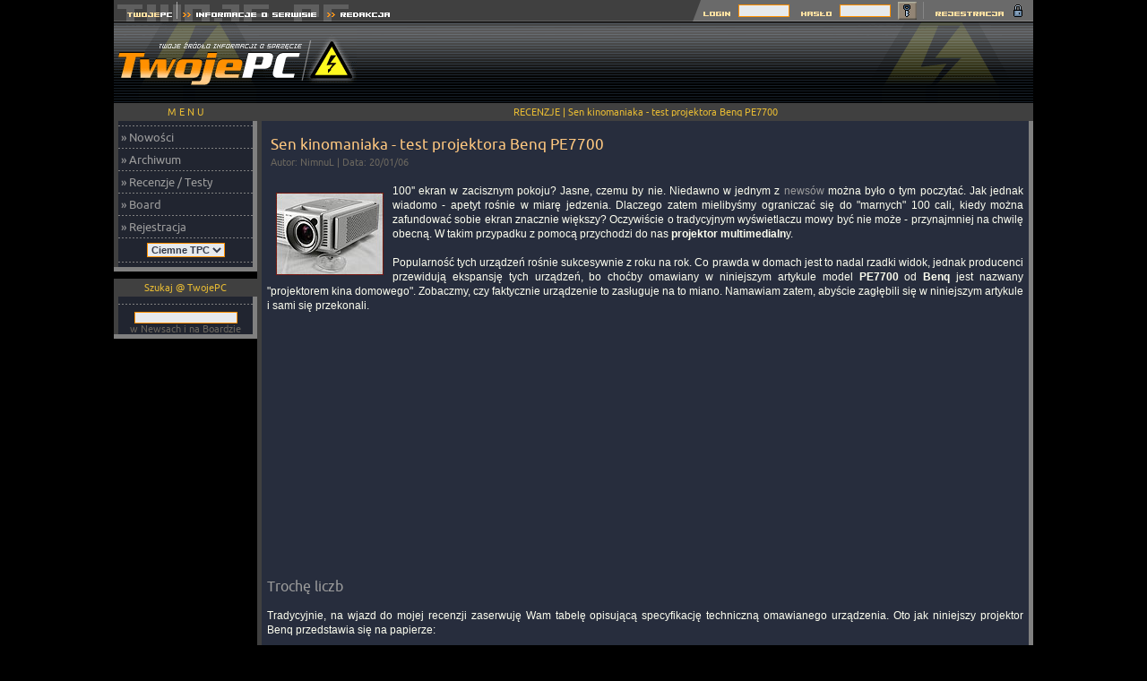

--- FILE ---
content_type: text/html; charset=ISO-8859-2
request_url: https://twojepc.pl/artykuly.php?id=benq_pe7700&tSid=3adb05007vaa7ffen62qks93sk
body_size: 6796
content:
<!DOCTYPE HTML PUBLIC "-//W3C//DTD HTML 4.01 Transitional//EN">
<html>
<head>
<title>Sen kinomaniaka - test projektora Benq PE7700 - Trochę liczb</title>
<meta http-equiv="Content-type" content="text/html; charset=iso-8859-2">
<meta http-equiv="Reply-to" content="tpc@twojepc.pl">
<meta name="Description" content="100'' ekran w zacisznym pokoju? Jasne, czemu by nie. Niedawno w jednym z newsów można było o tym poczytać. Jak jednak wiadomo - apetyt rośnie w miarę jedzenia. Dlaczego zatem mielibyśmy ograniczać się do "marnych" 100 cali, kiedy można zafundować sobie ekran znacznie większy? Oczywiście o tradycyjny">
<meta name="Keywords" content="Sen kinomaniaka - test projektora Benq PE7700 - Trochę liczb">
<meta name="robots" content="index,follow">
<meta name="distribution" content="global" />
<meta name="Author" content="TwojePC">
<link rel="shortcut icon" type="image/x-icon" href="//twojepc.pl/favicon.ico">
<meta name="google-site-verification" content="roDlENjaIf3HsLXpnJgxcgYc4rtLcJvZuI721gYsb58">
<link rel="alternate" type="application/rss+xml" title="RSS" href="//twojepc.pl/news_rss.php">
<link rel="shortcut icon" type="image/x-icon" href="//twojepc.pl/favicon.ico">
<link rel="stylesheet" href="/style1.css?&data=2003_06_20" TYPE="text/css">

<!-- Google tag (gtag.js) -->
<script async src="https://www.googletagmanager.com/gtag/js?id=G-B8H0LEYJ93"></script>
<script>
  window.dataLayer = window.dataLayer || [];
  function gtag(){dataLayer.push(arguments);}
  gtag('js', new Date());

  gtag('config', 'G-B8H0LEYJ93');
</script>
<script type="text/javascript">
function w(num)
{
        document.odpowiedz.odp.options.value = num;
        _selector = document.getElementById('odp');
        _selector.value = num;
}
function Ciacho(num)
{ document.cookie = "TwojePC_layout="+num+"; expires=Wed, 05-Nov-2025 00:00:00 GMT; path=/;"; }
</script>
</head>
<body>
<div id="fb-root"></div>
<script>(function(d, s, id) {
  var js, fjs = d.getElementsByTagName(s)[0];
  if (d.getElementById(id)) return;
  js = d.createElement(s); js.id = id;
  js.src = "//connect.facebook.net/pl_PL/all.js#xfbml=1";
  fjs.parentNode.insertBefore(js, fjs);
}(document, 'script', 'facebook-jssdk'));</script>
<table align="center" width="1026" cellspacing="0" cellpadding="0" border="0" style="background-image: url(../graph1/tlo_2a.gif);">
<tr>
<td nowrap width="465" height="24" align="left" valign="top"><a HREF="//twojepc.pl/" title="TwojePC.pl | PC | Komputery, nowe technologie, recenzje, testy"><img src="/graph1/tl_1.gif" width="71" height="24" vspace="0" alt="Twoje PC" hspace="0" border="0"></A><a HREF="/teksty.php?id=15-info" title="Informacje o vortalu Twoje PC"><img src="/graph1/tl_2.gif" width="161" height="24" vspace="0" hspace="0" alt="" border="0"></A><a HREF="/teksty.php?id=11-redakcja" title="Redakcja Twoje PC"><img src="/graph1/tl_3.gif" width="83" height="24" vspace="0" hspace="0" alt="" border="0"></A></td>
<td nowrap align="center" valign="middle" class="tlo2">&nbsp;</td>

<td nowrap width="383" height="24" align="right" valign="top" style="background-image: url(../graph1/tlo_prawe.gif);">
        <center><form method="post" action="/rejestracja_loguj.php" name="LOGIN">
        <table width="383" border="0" align="center" cellspacing="0" cellpadding="0">
            <tr>				<td width="50" align="right" valign="middle"><img src="/graph1/log-in.gif" alt="" width="50" height="24" vspace="0" hspace="0" border="0"></td>
				<td width="62" align="right" valign="middle"><input type="text" name="ksywka" size="7" maxlength="35" class="form"></td>
				<td width="52" align="right" valign="middle"><img src="/graph1/haslo.gif" alt="" width="52" height="24" vspace="0" hspace="0" border="0"></td>
				<td width="62" align="right" valign="middle"><input type="password" name="haslo" size="7" maxlength="35" class="form"><input type="hidden" name="" value="logowanie"></td>
				<td width="8" align="right"><img src="/graph1/pusty_1.gif" width="8" height="24" alt="" vspace="0" hspace="0" border="0"></td>
				<td width="21" align="right" valign="bottom"><input type="image" name="submit" src="/graph1/klucz.gif" title="Zaloguj się na Twoje PC" alt="Zaloguj się na Twoje PC"></td>
				<td width="18" align="right"><img src="/graph1/pusty_2.gif" width="18" height="24" vspace="0" hspace="0" alt="" border="0"></td>
				<td width="112" align="right"><a HREF="/rejestracja.php"><img src="/graph1/rejestracja.gif" title="Zarejestruj się na Twoje PC" alt="Zarejestruj się na Twoje PC" width="112" height="24" vspace="0" hspace="0" border="0"></A></td>
                                    </tr>
        </table>
		</form>
        </center>
</td>
</tr>
</table>

<TABLE CELLPADDING="0" CELLSPACING="0" BORDER="0">
<TR>
    <TD bgcolor=000000 WIDTH="1" HEIGHT="1"></TD>
</TR>

</TABLE>

<center>

<table align="center" width="1026" cellspacing="0" cellpadding="0" border="0">
<tr>
<td rowspan="2" nowrap width="100%" height="90" align="left" valign="middle" style="background-image: url(../graph1/tlo-tpc1.png);"><a href="//twojepc.pl/" title="TwojePC.pl | PC | Komputery, nowe technologie, recenzje, testy"><img src="/graph1/logo-tpc.png" vspace="0" hspace="0" width="271" height="90" border="0" alt="TwojePC.pl | PC | Komputery, nowe technologie, recenzje, testy"></a></td>

<td width="100%" height="90" align="left" valign="middle" style="background-image: url(../graph1/tlo-tpc1.png);" nowrap>
<script async src="https://pagead2.googlesyndication.com/pagead/js/adsbygoogle.js?client=ca-pub-4873408212939120"
     crossorigin="anonymous"></script>
<!-- 728x90, billboard -->
<ins class="adsbygoogle"
     style="display:inline-block;width:728px;height:90px"
     data-ad-client="ca-pub-4873408212939120"
     data-ad-slot="2222490958"></ins>
<script>
     (adsbygoogle = window.adsbygoogle || []).push({});
</script>
</td></tr></table><table width="1026" cellspacing="0" cellpadding="0" border="0">
<tr><td width="150" align="center" valign="top">

<table width="160" cellspacing="0" cellpadding="0" border="0">
<tr>
	<td width="5" height="20"><img src="/graph1/rog_lewy.gif" width="5" height="20" alt=""></td>
	<td width="150" height="20" align="center" class="rl"><font class="heady">M E N U</FONT></td>
	<td width="5" height="20"><img src="/graph1/rog_prawy.gif" width="5" height="20" alt=""></td>
</tr><tr>
	<td width="5" class="rl">&nbsp;</td>
	<td width="150" align="left" class="dzialy">
<img src="/graph1/krecha150.gif" border=0 vspace=5 alt=0><br>&nbsp;<a href="/">&#187; Nowości</a><br><img src="/graph1/krecha150.gif" border=0 vspace=5 alt=0><br>&nbsp;<a href="/news_archiwum.php">&#187; Archiwum</a><br><img src="/graph1/krecha150.gif" border=0 vspace=5 alt=0><br>&nbsp;<a href="/sprzet.php">&#187; Recenzje / Testy</a><br><img src="/graph1/krecha150.gif" border=0 vspace=5 alt=0><br>&nbsp;<a href="/board.html">&#187; Board</a><br><img src="/graph1/krecha150.gif" border=0 vspace=5 alt=0><br>&nbsp;<a href="/rejestracja.php">&#187; Rejestracja</a><br><img src="/graph1/krecha150.gif" border=0 vspace=5 alt=0><br><table cellspacing="0" cellpadding="0" border="0" align="center"><tr><td><form name="skora" action="/zmien_skore.php" method="post"><input type="hidden" name="z" value="/artykuly.php?id=benq_pe7700&tSid=3adb05007vaa7ffen62qks93sk"><select name="opcje" class="form" onChange="Ciacho(this.options[this.selectedIndex].value);this.form.submit()"><option value="1" selected>Ciemne TPC</option><option value="2">Jasne TPC</option></select></form></td></tr></table>
<img src="/graph1/krecha150.gif" border=0 vspace=5 alt=0><br>	</td>
	<td width="5" class="rp">&nbsp;</td>
</tr><tr>
	<td width="5" height="5"><img src="/graph1/rogwaskilewy.gif" width="5" height="5" alt=""></td>
	<td align="center" class="rp" height="5"><img src="/graph1/szarypixel.gif" width="1" height="1" border="0" alt=""></td>
	<td width="5" height="5"><img src="/graph1/rogwaskiprawy.gif" width="5" height="5" alt=""></td>
</tr>
	<tr><td colspan="3" height="8"></td></tr>
</table>
<table width="150" cellspacing="0" cellpadding="0" border="0">
<tr>
	<td width="5" height="20"><img src="/graph1/rog_lewy.gif" width="5" height="20" alt=""></td>
	<td width="140" height="20" align="center" class="rl"><font class="heady">Szukaj @ TwojePC</FONT></td>
	<td width="5" height="20"><img src="/graph1/rog_prawy.gif" width="5" height="20" alt=""></td>
</tr><tr>
	<td width="5" class="rl">&nbsp;</td>
	<td width="140" align="left" class="bok1">

<CENTER>
<table width="150" cellspacing="0" cellpadding="0" border="0">
<tr valign="top"><td class="mini"><img src="/graph1/krecha150.gif" width="150" height="1" border="0" vspace="8" alt=""></td></tr>
<tr>
<td align="center" valign="middle"><form method="post" action="/wyszukiwarka.php" name="szukaj"><input type="hidden" name="gdzie" value="0"><input type="Text" name="slowa" size="15" maxlength="50" class="form" style="font-size: 10px; color: #343A49; background-color: #E7EAED; border-top: 1px solid #FF9000; border-right: 1px solid #FF9000; border-bottom: 1px solid #FF9000; border-left: 1px solid #FF9000; padding: 0px; margin: 0px 0px 0px 0px; width: 115px !important; width: 120px; width/**/:/**/120px; "><BR><font class="pod-tyt">w Newsach i na Boardzie</font></form></td>
</tr>
</table>
</center>

	</td>
	<td width="5" class="rp">&nbsp;</td>
</tr><tr>
	<td width="5" height="5"><img src="/graph1/rogwaskilewy.gif" width="5" height="5" alt=""></td>
	<td align="center" class="rp" height="5"><img src="/graph1/szarypixel.gif" width="1" height="1" border="0" alt=""></td>
	<td width="5" height="5"><img src="/graph1/rogwaskiprawy.gif" width="5" height="5" alt=""></td>
</tr>
	<tr><td colspan="3" height="8"></td></tr>
</table>

<TABLE width="160" CELLPADDING="0" CELLSPACING="0" BORDER="0">
<TR>
<TD WIDTH="160" nowrap><script async src="https://pagead2.googlesyndication.com/pagead/js/adsbygoogle.js?client=ca-pub-4873408212939120"
     crossorigin="anonymous"></script>
<!-- Pionowy:160x600 -->
<ins class="adsbygoogle"
     style="display:inline-block;width:160px;height:600px"
     data-ad-client="ca-pub-4873408212939120"
     data-ad-slot="6202238183"></ins>
<script>
     (adsbygoogle = window.adsbygoogle || []).push({});
</script>
</TD>

</TR>

<TR>
    <TD bgcolor=000000 WIDTH="1" HEIGHT="5"></TD>
</TR>

</TABLE>

<font class="pod-tyt">Twoje<font color="#FF8C56">PC</FONT>.pl &copy; 2001 - 2026</FONT>
</td>
<td width="100%" align="center" valign="top">
	<table width="100%" cellspacing="0" cellpadding="0" border="0"><tr><td valign="top"><table width="100%" align="center" cellspacing="0" cellpadding="0" border="0">
<tr>
	<td width="5"><img src="/graph1/rog_lewy.gif" border="0" width="5" height="20" alt=""></td>
	<td colspan="3" align="center" class="rl"><font class=heady>RECENZJE | Sen kinomaniaka - test projektora Benq PE7700</FONT></td>
	<td width="5"><img src="/graph1/rog_prawy.gif" border="0" width="5" height="20" alt=""></td>
</tr><tr>
	<td width="5" class="rl">&nbsp;</td>
	<td width="5" class="txt">&nbsp;&nbsp;</td>
	<td width="100%" align="center" class="txt">
		<table width="100%" cellspacing="0" cellpadding="0" border="0" align="center"><tr><td class="txt"><br>
<table width="100%" cellspacing="0" cellpadding="0" border="0" align="center"><tr><td align="left" valign="top" colspan=2>&nbsp;<font class="tyt"><h1>Sen kinomaniaka - test projektora Benq PE7700</h1></font><br>&nbsp;<font class=pod-tyt>Autor: NimnuL | Data: 20/01/06<BR></font></td></tr><tr><td align=left valign=top class="txt"><br><img src="/html/benq_pe7700/logo.jpg" border="0" vspace="10" hspace="10" alt="Sen kinomaniaka - test projektora Benq PE7700" align=left>100'' ekran w zacisznym pokoju? Jasne, czemu by nie. Niedawno w jednym z <A HREF="/news11417.html">newsów</A> można było o tym poczytać. Jak jednak wiadomo - apetyt rośnie w miarę jedzenia. Dlaczego zatem mielibyśmy ograniczać się do "marnych" 100 cali, kiedy można zafundować sobie ekran znacznie większy? Oczywiście o tradycyjnym wyświetlaczu mowy być nie może - przynajmniej na chwilę obecną. W takim przypadku z pomocą przychodzi do nas <B>projektor multimedialn</B>y.<BR><BR>Popularność tych urządzeń rośnie sukcesywnie z roku na rok. Co prawda w domach jest to nadal rzadki widok, jednak producenci przewidują ekspansję tych urządzeń, bo choćby omawiany w niniejszym artykule model <B>PE7700</B> od <B>Benq</B> jest nazwany "projektorem kina domowego". Zobaczmy, czy faktycznie urządzenie to zasługuje na to miano. Namawiam zatem, abyście zagłębili się w niniejszym artykule i sami się przekonali.</td></tr><tr><td width="300" align="left" valign="top"><center><script async src="https://pagead2.googlesyndication.com/pagead/js/adsbygoogle.js"></script>
<!-- New-Ads-elastyczna -->
<ins class="adsbygoogle"
     style="display:block"
     data-ad-client="ca-pub-4873408212939120"
     data-ad-slot="4077790357"
     data-ad-format="auto"
     data-full-width-responsive="true"></ins>
<script>
     (adsbygoogle = window.adsbygoogle || []).push({});
</script></center></td>
</td></tr></table><br><font class="head">Trochę liczb</font><BR><BR>Tradycyjnie, na wjazd do mojej recenzji zaserwuję Wam tabelę opisującą specyfikację techniczną omawianego urządzenia. Oto jak niniejszy projektor Benq przedstawia się na papierze: 

<P ALIGN="CENTER"><img SRC="/html/benq_pe7700/t038.gif" Border="0"></P>

Trzeba przyznać, iż parametry techniczne wyglądają dość obiecująco. Dzięki szerokokątnemu obiektywowi wystarczy zaledwie 3m odległości projektora od ściany, by uzyskać obraz o przekątnej 100''. Dane techniczne wskazują też na niski poziom hałasu podczas pracy. 
Dodatkowo projektor korzysta z najnowszej technologii DLP (<I>Digital Light Processing</I>). Warto zatem zwrócić uwagę na to czym jest owa technologia opracowana przez Texas Instruments.

<BR>
<BR>

Krótko mówiąc DLP to system oparty na chipie DMD skonstruowany z optycznych semikonduktorów (miniaturowych luster). Przekątna chipa DMD użytego w przypadku projektora Benq PE 7700 wynosi 0,8'' co przy rozdzielczości 1280x720 daje blisko milion "lusterek" (jedno lusterko reprezentuje 1 pixel w obrazie wyjściowym) upchniętych na powierzchni paznokcia. Każde z tych lusterek jest precyzyjnie sterowane tak, by odbijało światło lub też nie. Tak precyzyjny układ budzi respekt. Białe światło pochodzące z bardzo silnej lampy i przechodzi przez wirujące koło (RGB) dając ponad 16. milionową paletę barw. Co ciekawe, układy DLP można łączyć ze sobą uzyskując jeszcze wierniejsze odwzorowanie kolorów. 

<BR>
<BR>

Jakie są zalety technologii DLP? Główna cecha to uzyskanie lepszych rezultatów w jakości obrazu niż w tradycyjnej technologii LCD: kolory są wierniejsze, a obraz bardziej kontrastowy. Obraz jest też ostrzejszy ze względu na to, iż lusterka ("pixele") w chipie DMD ułożone są bardzo blisko siebie, przez to uzyskiwany rezultat na ekranie jest jednolity (nie jest pocięty liniami).  

<BR>
<BR>

Dodatkowo układ DLP jest mniej wrażliwy na wstrząsy, przez co chętnie montowany jest w projektorach przenośnych.

<BR>
<BR>

Jako uzupełnienie powyższego tekstu polecam <A target="_blank" HREF="http://www.dlp.com/includes/demo_flash.asp?bhcp=1">ciekawą animację</A> omawiającą to co dzieje się wewnątrz projektora oraz troszkę <A target="_blank" HREF="http://www.bestaudio.com.pl/marki/dlp/dlp.pdf">papki</A> marketingowej.

<BR>
<BR>

Na dokładkę polecam też <A target="_blank" HREF="http://www.benq.pl/projectioncalculator/benq_calculator_fs.html">kalkulator</A> obrazujący zależność wielkości obrazu od odległości projektora od ekranu. 

<BR>
<BR>

Moim zdaniem zapowiada się ciekawie, a Waszym? <div align="center"><br><font class=data><img src="/graph1/gielda_poprzednie.gif" align="absmiddle" width="30" height="13" alt="" border="0"> poprzednia strona (Trochę liczb) <i></i></i></font>&nbsp;&nbsp;&nbsp;-&nbsp;&nbsp;&nbsp;<font class=data><a href="/artykuly.php?id=benq_pe7700&amp;strona=2"><i>następna strona (Pudło i jego wnętrze)</i> <img src="/graph1/gielda_nastepne.gif" align="absmiddle" width="30" height="13" alt="" border="0"></font></a></div><br><center><br>

<table cellpadding="3" cellspacing="0" border="0">

<tr><td width="300" align="middle" valign="top"><!-- 
<center>
<div id="disqus_thread"></div>
<script>
    /**
    *  RECOMMENDED CONFIGURATION VARIABLES: EDIT AND UNCOMMENT THE SECTION BELOW TO INSERT DYNAMIC VALUES FROM YOUR PLATFORM OR CMS.
    *  LEARN WHY DEFINING THESE VARIABLES IS IMPORTANT: https://disqus.com/admin/universalcode/#configuration-variables    */
    /*
    var disqus_config = function () {
    this.page.url = PAGE_URL;  // Replace PAGE_URL with your page's canonical URL variable
    this.page.identifier = PAGE_IDENTIFIER; // Replace PAGE_IDENTIFIER with your page's unique identifier variable
    };
    */
    (function() { // DON'T EDIT BELOW THIS LINE
    var d = document, s = d.createElement('script');
    s.src = 'https://tpcv20.disqus.com/embed.js';
    s.setAttribute('data-timestamp', +new Date());
    (d.head || d.body).appendChild(s);
    })();
</script>
<noscript>Please enable JavaScript to view the <a href="https://disqus.com/?ref_noscript">comments powered by Disqus.</a></noscript></center><BR><BR>
-->

</td>
<td width="510" valign="top" align="right"><table width="510" cellspacing="0" cellpadding="0" border="0">
<tr>
	<td width="5" height="20"><img src="/graph1/rog_lewy.gif" width="5" height="20" alt=""></td>
	<td width="500" height="20" align="center" class="rl"><font class="heady">Rozdziały: Sen kinomaniaka - test projektora Benq PE7700</FONT></td>
	<td width="5" height="20"><img src="/graph1/rog_prawy.gif" width="5" height="20" alt=""></td>
</tr><tr>
	<td width="5" class="rl">&nbsp;</td>
	<td width="500" align="left" class="bok1">


<table width="510" height="228" cellpadding="0" cellspacing="0" border="0">

<tr><td width="20" class="tyt" align="center">&nbsp;&#187;&nbsp;</td><td width="490" class="czdalej">Trochę liczb</font></td></tr><tr><td width="20" class="tyt" align="center">&nbsp;&#187;&nbsp;</td><td width="490" class="czdalej"><a href="/artykuly.php?id=benq_pe7700&amp;strona=2">Pudło i jego wnętrze</a></font></td></tr><tr><td width="20" class="tyt" align="center">&nbsp;&#187;&nbsp;</td><td width="490" class="czdalej"><a href="/artykuly.php?id=benq_pe7700&amp;strona=3">Tuż przed seansem</a></font></td></tr><tr><td width="20" class="tyt" align="center">&nbsp;&#187;&nbsp;</td><td width="490" class="czdalej"><a href="/artykuly.php?id=benq_pe7700&amp;strona=4">Seans</a></font></td></tr><tr><td width="20" class="tyt" align="center">&nbsp;&#187;&nbsp;</td><td width="490" class="czdalej"><a href="/artykuly.php?id=benq_pe7700&amp;strona=5">Informacje wieńczące dzieło</a></font></td></tr><tr><td width="20" class="tyt" align="center">&nbsp;&#187;&nbsp;</td><td width="490" class="czdalej"><a href="/artykuly.php?id=benq_pe7700&amp;jedna_strona=1">Kliknij, aby zobaczyć cały artykuł na jednej stronie</a></td></tr>
<tr><td width="20" align="center" valign="middle"><img src="/graph1/koment.gif" vspace"10" hspace"5" align="absmiddle"></td><td width="490" class="czdalej"><a href="/artykuly.php?id=benq_pe7700&amp;komentarze=1#k">Wyświetl komentarze do artykułu</a><font class="tyt">&nbsp;&#187;</FONT></td></tr>
</table>	</td>
	<td width="5" class="rp">&nbsp;</td>
</tr><tr>
	<td width="5" height="5"><img src="/graph1/rogwaskilewy.gif" width="5" height="5" alt=""></td>
	<td align="center" class="rp" height="5"><img src="/graph1/szarypixel.gif" width="1" height="1" border="0" alt=""></td>
	<td width="5" height="5"><img src="/graph1/rogwaskiprawy.gif" width="5" height="5" alt=""></td>
</tr>
	<tr><td colspan="3" height="8"></td></tr>
</table>
</td></tr>
</table></center>		</td></tr></table>
	</td>
	<td width="5" class="txt">&nbsp;&nbsp;</td>
	<td width="5" class="rp">&nbsp;</td>
</tr><tr>
	<td width="5" height="5"><img src="/graph1/rogwaskilewy.gif" width="5" height="5" alt=""></td>
	<td colspan="3" align="center" class="rp" height="5"><img src="/graph1/szarypixel.gif" width="1" height="1" border="0" alt=""></td>
	<td width="5" height="5"><img src="/graph1/rogwaskiprawy.gif" width="5" height="5" alt=""></td>
</tr>
	<tr><td colspan="5" height="0"></td></tr>
</table>
	
</td>
</tr></table>
<!-- 0.49354200 1769566504 -->
<center>
</center>
</table></center></body>
</html>

--- FILE ---
content_type: text/html; charset=utf-8
request_url: https://www.google.com/recaptcha/api2/aframe
body_size: 265
content:
<!DOCTYPE HTML><html><head><meta http-equiv="content-type" content="text/html; charset=UTF-8"></head><body><script nonce="WK61sElL7aCU3E7Wdn3tQw">/** Anti-fraud and anti-abuse applications only. See google.com/recaptcha */ try{var clients={'sodar':'https://pagead2.googlesyndication.com/pagead/sodar?'};window.addEventListener("message",function(a){try{if(a.source===window.parent){var b=JSON.parse(a.data);var c=clients[b['id']];if(c){var d=document.createElement('img');d.src=c+b['params']+'&rc='+(localStorage.getItem("rc::a")?sessionStorage.getItem("rc::b"):"");window.document.body.appendChild(d);sessionStorage.setItem("rc::e",parseInt(sessionStorage.getItem("rc::e")||0)+1);localStorage.setItem("rc::h",'1769566506951');}}}catch(b){}});window.parent.postMessage("_grecaptcha_ready", "*");}catch(b){}</script></body></html>